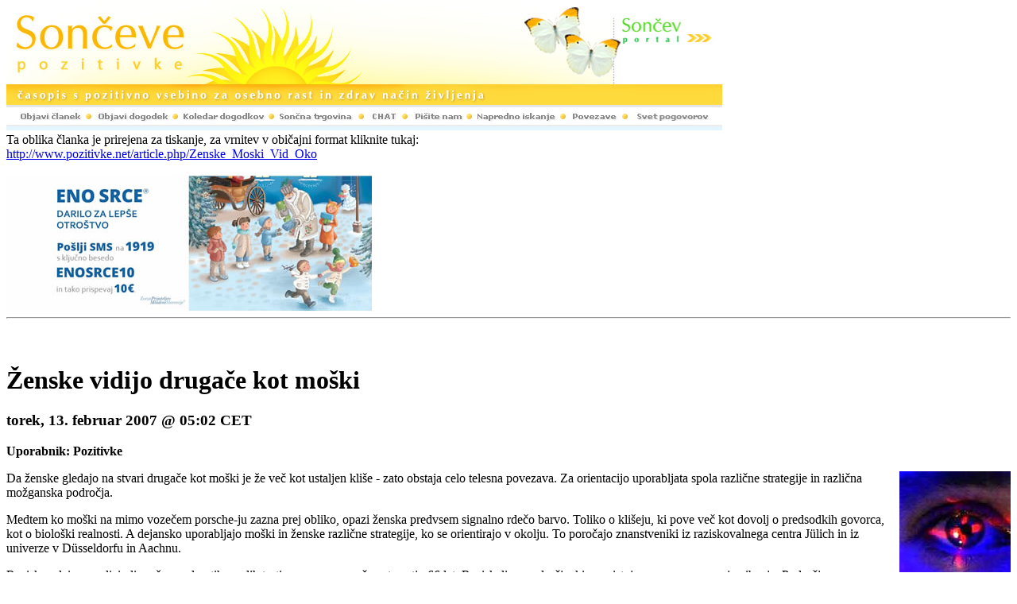

--- FILE ---
content_type: text/html; charset=windows-1250
request_url: http://www.pozitivke.net/article.php/Zenske_Moski_Vid_Oko/print
body_size: 3665
content:
<!DOCTYPE HTML PUBLIC "-//W3C//DTD HTML 4.01 Transitional//EN">
<html>
<head>
    <title>www.pozitivke.net: Ženske vidijo drugače kot moški</title>
<meta http-equiv="Content-Type" content="text/html; charset=windows-1250"></head>
<body topmargin="0">
<table width="900" border="0" align="left" cellpadding="0" cellspacing="0" bordercolor="#003A75" bgcolor="#FFFFFF">
  <tr>
    <td><table width="900" height="19%" border="0" align="center" cellpadding="0" cellspacing="0">
      <tr>
        <td width="900" align="center" ><table width="900" border="0" align="center" cellpadding="0" cellspacing="0">
          <tr>
            <td width="900" align="center" ><table width="900" border="0" align="center" cellpadding="0" cellspacing="0">
              <tr>
                <td align="left"><a href="http://www.pozitivke.net/index.php"><img  src="http://www.pozitivke.net/layout/dvoreccsonce3/images/glava/glava_r1_c1.jpg" width="764" height="134" border="0" title="Domov"></a></td>
                <td align="left"><div align="left"><a href="http://evodnik.pozitivke.net/" target="_blank"><img src="http://www.pozitivke.net/layout/dvoreccsonce3/images/glava/glava_r1_c14.jpg" width="137" height="134" border="0"></a></div></td>
              </tr>
              <tr>
                <td colspan="3" ><a href="http://www.pozitivke.net/staticpages/index.php/20060306172421517"><img src="http://www.pozitivke.net/layout/dvoreccsonce3/images/glava/glava_r2_c1.jpg" width="104" height="30" border="0"></a><a href="http://www.pozitivke.net/staticpages/index.php/20041122085322189"><img src="http://www.pozitivke.net/layout/dvoreccsonce3/images/glava/glava_r2_c3.jpg" width="107" height="30" border="0"></a><a href="http://www.pozitivke.net/calendar/index.php?mode="><img src="http://www.pozitivke.net/layout/dvoreccsonce3/images/glava/glava_r2_c6.jpg" width="123" height="30" border="0"></a><a href="http://sonce.e-trgovina.com/index.php" target="_blank"><img src="http://www.pozitivke.net/layout/dvoreccsonce3/images/glava/glava_r2_c9.jpg" width="114" height="30" border="0"></a><a href="http://www.gape.org/chat" target="_blank"><img src="http://www.pozitivke.net/layout/dvoreccsonce3/images/glava/glava_r2_c10.jpg" width="54" height="30" border="0"></a><a href="mailto:info@pozitivke.net"><img src="http://www.pozitivke.net/layout/dvoreccsonce3/images/glava/glava_r2_c11.jpg" width="81" height="30" border="0"></a><a href="http://www.pozitivke.net/search.php"><img src="http://www.pozitivke.net/layout/dvoreccsonce3/images/glava/glava_r2_c12.jpg" width="118" height="30" border="0"></a><a href="http://www.pozitivke.net/links/"><img src="http://www.pozitivke.net/layout/dvoreccsonce3/images/glava/glava_r2_c13.jpg" width="77" height="30" border="0"></a><a href="http://www.pozitivke.net/forum/index.php"><img src="http://www.pozitivke.net/layout/dvoreccsonce3/images/glava/glava_r2_c15.jpg" width="123" height="30" border="0"></a></td>
              </tr>
            </table></td>
          </tr>
        </table></td>
      </tr>
    </table></td>
  </tr>
</table>
<h1><br>
    <br>
</h1>
<br>
<br>
<br>
<br>
Ta oblika članka je prirejena za tiskanje, za vrnitev v običajni format kliknite tukaj: 
<br>
    <a href="http://www.pozitivke.net/article.php/Zenske_Moski_Vid_Oko">http://www.pozitivke.net/article.php/Zenske_Moski_Vid_Oko</a> <br>
    <br>
<!--/* OpenX Javascript Tag v2.8.7 */-->

<!--/** Arhivski del slike tega zaznamka  je bil ustvarjen za uporabo na 	* ne-SSL straneh. Če boste ta zaznamek vstavili na SSL stran, spremenite 	*   'http://www.pozitivke.net/openx/www/delivery/...' 	* v 	*   'https://www.pozitivke.net/openx/www/delivery/...' 	*
  * This noscript section of this tag only shows image banners. There
  * is no width or height in these banners, so if you want these tags to
  * allocate space for the ad before it shows, you will need to add this
  * information to the <img> tag.
  *
  * If you do not want to deal with the intricities of the noscript
  * section, delete the tag (from <noscript>... to </noscript>). On
  * average, the noscript tag is called from less than 1% of internet
  * users.
  */-->

<script type='text/javascript'><!--//<![CDATA[
   var m3_u = (location.protocol=='https:'?'https://www.pozitivke.net/openx/www/delivery/ajs.php':'http://www.pozitivke.net/openx/www/delivery/ajs.php');
   var m3_r = Math.floor(Math.random()*99999999999);
   if (!document.MAX_used) document.MAX_used = ',';
   document.write ("<scr"+"ipt type='text/javascript' src='"+m3_u);
   document.write ("?campaignid=3");
   document.write ('&amp;cb=' + m3_r);
   if (document.MAX_used != ',') document.write ("&amp;exclude=" + document.MAX_used);
   document.write (document.charset ? '&amp;charset='+document.charset : (document.characterSet ? '&amp;charset='+document.characterSet : ''));
   document.write ("&amp;loc=" + escape(window.location));
   if (document.referrer) document.write ("&amp;referer=" + escape(document.referrer));
   if (document.context) document.write ("&context=" + escape(document.context));
   if (document.mmm_fo) document.write ("&amp;mmm_fo=1");
   document.write ("'><\/scr"+"ipt>");
//]]>--></script><noscript><a href='http://www.pozitivke.net/openx/www/delivery/ck.php?n=a534d56e&amp;cb=INSERT_RANDOM_NUMBER_HERE' target='_blank'><img src='http://www.pozitivke.net/openx/www/delivery/avw.php?campaignid=3&amp;cb=INSERT_RANDOM_NUMBER_HERE&amp;n=a534d56e' border='0' alt='' /></a></noscript>
<br>
<hr>
<h1> 
<br>
Ženske vidijo drugače kot moški</h1>
    <h3>torek, 13. februar 2007 @ 05:02  CET</h3>
    <b>Uporabnik: Pozitivke</b>

    <p><p><img width="140" height="131" align="right" src="http://www.pozitivke.net/images/articles/Zenske_Moski_Vid_Oko_1.jpg" alt="">Da ženske gledajo na stvari drugače kot moški je že več kot ustaljen kliše   - zato obstaja celo telesna povezava. Za orientacijo uporabljata spola različne   strategije in različna možganska področja.<br></p><p>Medtem ko moški na mimo vozečem porsche-ju zazna prej obliko, opazi ženska   predvsem signalno rdečo barvo. Toliko o klišeju, ki pove več kot dovolj o predsodkih   govorca, kot o biološki realnosti. A dejansko uporabljajo moški in ženske različne   strategije, ko se orientirajo v okolju. To poročajo znanstveniki iz raziskovalnega   centra Jülich in iz univerze v Düsseldorfu in Aachnu.<br></p><p>Raziskovalci so analizirali možgane desetih umrlih testirancev s povprečno   starostjo 66 let. Raziskali so področja, ki so pristojna za prepoznavanje gibanja.   Področja so v medsebojnem kontaktu in postanejo aktivna, ko vidimo avto, ki   se zapelje mimo nas.</p>

    <p><p>Pri raziskavi tankih slojev tkiv umrlih so znanstveniki odkrili, da so bili   centri za vid petih moških in petih žensk različno zgrajeni. Ženske so imele   debelejšo možgansko skorjo na področju tako imenovanega areala 18. Na tem mestu   se vidni vtisi predelujejo in postanejo finejši. Pri moški pa je bil volumen   območja zadolženo za videnje gibov, očitno večje.<br>  Večji volumen bi lahko omogočil možganom večji prostor za predelovanje dodatnih   informacij, in da bi si gibanje tudi prostorsko predstavljali. Seveda pa razlike   v razporeditvi možganov, da moški vedo nekaj bolje kot ženske, še nič ne pomenijo.   Nakazujejo edinole, da uporabljajo moški in ženske različne strategije in različno   prepletenost v možganih.<br>  Znanstveniki po celem svetu niso zedinjeni, da so razlike v moških in ženskih   možganih tako velike, da bi vplivale na mišljenje, učenje, čutenje. Medtem ko   nevrologi zastopajo tezo, da spolni hormoni že v materinem telesu različno vplivajo   na možgane, ne morejo nevropsihologi najti nobene fundamentalne razlike. Kulturni   vpliv veliko bolj učinkuje na človeka, kako le ta deluje, kot spol, so danes   mnenja številni znanstveniki.<br></p><p>Poleg tega je znano, kako zelo se lahko možgani, zaradi različnih obremenitev   spremenijo. Patologi lahko recimo pri taksistih vidijo, kako zelo se tile iz   službenih vzrokov ukvarjajo s prostorsko predstavo.<br>  Vir: <a href="http://www.spiegel.de/wissenschaft/mensch/0,1518,464715,00.html" target="_blank">http://www.spiegel.de/wissenschaft/mensch/0,1518,464715,00.html</a><br></p>

    <p><a href="http://www.pozitivke.net/article.php?story=Zenske_Moski_Vid_Oko#comments">0 komentarjev.</a></p>

    <hr>

    <p>Za vrnitev v običajni format kliknite tukaj: <br>
      www.pozitivke.net<br>
        <a href="http://www.pozitivke.net/article.php/Zenske_Moski_Vid_Oko">http://www.pozitivke.net/article.php/Zenske_Moski_Vid_Oko</a></p>
    <table width="100%" border="0" cellpadding="5">
      <tr>
        <td width="93%" valign="top"><div align="center">
            <!--/* OpenX Javascript Tag v2.8.7 */-->
            <!--/** Arhivski del slike tega zaznamka  je bil ustvarjen za uporabo na 	* ne-SSL straneh. Če boste ta zaznamek vstavili na SSL stran, spremenite 	*   'http://www.pozitivke.net/openx/www/delivery/...' 	* v 	*   'https://www.pozitivke.net/openx/www/delivery/...' 	*
  * This noscript section of this tag only shows image banners. There
  * is no width or height in these banners, so if you want these tags to
  * allocate space for the ad before it shows, you will need to add this
  * information to the <img> tag.
  *
  * If you do not want to deal with the intricities of the noscript
  * section, delete the tag (from <noscript>... to </noscript>). On
  * average, the noscript tag is called from less than 1% of internet
  * users.
  */-->
            <script type='text/javascript'><!--//<![CDATA[
   var m3_u = (location.protocol=='https:'?'https://www.pozitivke.net/openx/www/delivery/ajs.php':'http://www.pozitivke.net/openx/www/delivery/ajs.php');
   var m3_r = Math.floor(Math.random()*99999999999);
   if (!document.MAX_used) document.MAX_used = ',';
   document.write ("<scr"+"ipt type='text/javascript' src='"+m3_u);
   document.write ("?campaignid=10");
   document.write ('&amp;cb=' + m3_r);
   if (document.MAX_used != ',') document.write ("&amp;exclude=" + document.MAX_used);
   document.write (document.charset ? '&amp;charset='+document.charset : (document.characterSet ? '&amp;charset='+document.characterSet : ''));
   document.write ("&amp;loc=" + escape(window.location));
   if (document.referrer) document.write ("&amp;referer=" + escape(document.referrer));
   if (document.context) document.write ("&context=" + escape(document.context));
   if (document.mmm_fo) document.write ("&amp;mmm_fo=1");
   document.write ("'><\/scr"+"ipt>");
//]]>--></script>
          <noscript>
            <a href='http://www.pozitivke.net/openx/www/delivery/ck.php?n=ad505531&amp;cb=INSERT_RANDOM_NUMBER_HERE' target='_blank'><img src='http://www.pozitivke.net/openx/www/delivery/avw.php?campaignid=10&amp;cb=INSERT_RANDOM_NUMBER_HERE&amp;n=ad505531' border='0' alt='' /></a>
          </noscript>
            <br />
          </div>
            <div align="center">
            <div align="center">
              <!--/* OpenX Javascript Tag v2.8.7 */-->
              <!--/** Arhivski del slike tega zaznamka  je bil ustvarjen za uporabo na 	* ne-SSL straneh. Če boste ta zaznamek vstavili na SSL stran, spremenite 	*   'http://www.pozitivke.net/openx/www/delivery/...' 	* v 	*   'https://www.pozitivke.net/openx/www/delivery/...' 	*
  * This noscript section of this tag only shows image banners. There
  * is no width or height in these banners, so if you want these tags to
  * allocate space for the ad before it shows, you will need to add this
  * information to the <img> tag.
  *
  * If you do not want to deal with the intricities of the noscript
  * section, delete the tag (from <noscript>... to </noscript>). On
  * average, the noscript tag is called from less than 1% of internet
  * users.
  */-->
              <script type='text/javascript'><!--//<![CDATA[
   var m3_u = (location.protocol=='https:'?'https://www.pozitivke.net/openx/www/delivery/ajs.php':'http://www.pozitivke.net/openx/www/delivery/ajs.php');
   var m3_r = Math.floor(Math.random()*99999999999);
   if (!document.MAX_used) document.MAX_used = ',';
   document.write ("<scr"+"ipt type='text/javascript' src='"+m3_u);
   document.write ("?campaignid=12");
   document.write ('&amp;cb=' + m3_r);
   if (document.MAX_used != ',') document.write ("&amp;exclude=" + document.MAX_used);
   document.write (document.charset ? '&amp;charset='+document.charset : (document.characterSet ? '&amp;charset='+document.characterSet : ''));
   document.write ("&amp;loc=" + escape(window.location));
   if (document.referrer) document.write ("&amp;referer=" + escape(document.referrer));
   if (document.context) document.write ("&context=" + escape(document.context));
   if (document.mmm_fo) document.write ("&amp;mmm_fo=1");
   document.write ("'><\/scr"+"ipt>");
//]]>--></script>
              <noscript>
              <a href='http://www.pozitivke.net/openx/www/delivery/ck.php?n=a010916e&amp;cb=INSERT_RANDOM_NUMBER_HERE' target='_blank'><img src='http://www.pozitivke.net/openx/www/delivery/avw.php?campaignid=12&amp;cb=INSERT_RANDOM_NUMBER_HERE&amp;n=a010916e' alt='' border='0' /></a>
              </noscript>
              <br />
              <br />
              <!--/* OpenX Javascript Tag v2.8.7 */-->
              <!--/** Arhivski del slike tega zaznamka  je bil ustvarjen za uporabo na 	* ne-SSL straneh. Če boste ta zaznamek vstavili na SSL stran, spremenite 	*   'http://www.pozitivke.net/openx/www/delivery/...' 	* v 	*   'https://www.pozitivke.net/openx/www/delivery/...' 	*
  * This noscript section of this tag only shows image banners. There
  * is no width or height in these banners, so if you want these tags to
  * allocate space for the ad before it shows, you will need to add this
  * information to the <img> tag.
  *
  * If you do not want to deal with the intricities of the noscript
  * section, delete the tag (from <noscript>... to </noscript>). On
  * average, the noscript tag is called from less than 1% of internet
  * users.
  */-->
              <script type='text/javascript'><!--//<![CDATA[
   var m3_u = (location.protocol=='https:'?'https://www.pozitivke.net/openx/www/delivery/ajs.php':'http://www.pozitivke.net/openx/www/delivery/ajs.php');
   var m3_r = Math.floor(Math.random()*99999999999);
   if (!document.MAX_used) document.MAX_used = ',';
   document.write ("<scr"+"ipt type='text/javascript' src='"+m3_u);
   document.write ("?campaignid=4");
   document.write ('&amp;cb=' + m3_r);
   if (document.MAX_used != ',') document.write ("&amp;exclude=" + document.MAX_used);
   document.write (document.charset ? '&amp;charset='+document.charset : (document.characterSet ? '&amp;charset='+document.characterSet : ''));
   document.write ("&amp;loc=" + escape(window.location));
   if (document.referrer) document.write ("&amp;referer=" + escape(document.referrer));
   if (document.context) document.write ("&context=" + escape(document.context));
   if (document.mmm_fo) document.write ("&amp;mmm_fo=1");
   document.write ("'><\/scr"+"ipt>");
//]]>--></script>
              <noscript>
                <a href='http://www.pozitivke.net/openx/www/delivery/ck.php?n=ae2a0fd4&amp;cb=INSERT_RANDOM_NUMBER_HERE' target='_blank'><img src='http://www.pozitivke.net/openx/www/delivery/avw.php?campaignid=4&amp;cb=INSERT_RANDOM_NUMBER_HERE&amp;n=ae2a0fd4' border='0' alt='' /></a>
              </noscript>
            </div>
          <br />
            <br /></td>
        <td width="7%" valign="top"><!--/* OpenX Javascript Tag v2.8.7 */-->
            <!--/** Arhivski del slike tega zaznamka  je bil ustvarjen za uporabo na 	* ne-SSL straneh. Če boste ta zaznamek vstavili na SSL stran, spremenite 	*   'http://www.pozitivke.net/openx/www/delivery/...' 	* v 	*   'https://www.pozitivke.net/openx/www/delivery/...' 	*
  * This noscript section of this tag only shows image banners. There
  * is no width or height in these banners, so if you want these tags to
  * allocate space for the ad before it shows, you will need to add this
  * information to the <img> tag.
  *
  * If you do not want to deal with the intricities of the noscript
  * section, delete the tag (from <noscript>... to </noscript>). On
  * average, the noscript tag is called from less than 1% of internet
  * users.
  */-->
            <script type='text/javascript'><!--//<![CDATA[
   var m3_u = (location.protocol=='https:'?'https://www.pozitivke.net/openx/www/delivery/ajs.php':'http://www.pozitivke.net/openx/www/delivery/ajs.php');
   var m3_r = Math.floor(Math.random()*99999999999);
   if (!document.MAX_used) document.MAX_used = ',';
   document.write ("<scr"+"ipt type='text/javascript' src='"+m3_u);
   document.write ("?campaignid=6");
   document.write ('&amp;cb=' + m3_r);
   if (document.MAX_used != ',') document.write ("&amp;exclude=" + document.MAX_used);
   document.write (document.charset ? '&amp;charset='+document.charset : (document.characterSet ? '&amp;charset='+document.characterSet : ''));
   document.write ("&amp;loc=" + escape(window.location));
   if (document.referrer) document.write ("&amp;referer=" + escape(document.referrer));
   if (document.context) document.write ("&context=" + escape(document.context));
   if (document.mmm_fo) document.write ("&amp;mmm_fo=1");
   document.write ("'><\/scr"+"ipt>");
//]]>--></script>
          <noscript>
            <a href='http://www.pozitivke.net/openx/www/delivery/ck.php?n=a2af4af1&amp;cb=INSERT_RANDOM_NUMBER_HERE' target='_blank'><img src='http://www.pozitivke.net/openx/www/delivery/avw.php?campaignid=6&amp;cb=INSERT_RANDOM_NUMBER_HERE&amp;n=a2af4af1' border='0' alt='' /></a>
          </noscript>
      </tr>
</table>
    <br>
    <table border="0" cellpadding="0" cellspacing="0" width="100%">
  <tr bgcolor="#FFFF99"> 
    <td width="33%" height="32" align="left" valign="middle" class="footerblock"><a href="http://www.pozitivke.net/">Domov</a>
</td>
    <td width="34%" height="32" align="left" valign="middle" class="footerblock"> 
      <center>
        
      </center>
    </td>
    <td width="33%" height="32" align="right" valign="middle" class="footerblock">Powered 
      By <a class="navtext" href="http://www.geeklog.net">GeekLog</a>&nbsp;</td>
  </tr>
</table>
<script type="text/javascript">
var gaJsHost = (("https:" == document.location.protocol) ? "https://ssl." : "http://www.");
document.write(unescape("%3Cscript src='" + gaJsHost + "google-analytics.com/ga.js' type='text/javascript'%3E%3C/script%3E"));
</script>
<script type="text/javascript">
var pageTracker = _gat._getTracker("UA-3114332-5");
pageTracker._trackPageview();
</script>
</body>
</html>


--- FILE ---
content_type: text/javascript; charset=windows-1250
request_url: http://www.pozitivke.net/openx/www/delivery/ajs.php?campaignid=6&cb=66807873417&charset=windows-1250&loc=http%3A//www.pozitivke.net/article.php/Zenske_Moski_Vid_Oko/print
body_size: 580
content:
var OX_22a29615 = '';
OX_22a29615 += "<"+"a href=\'http://www.pozitivke.net/openx/www/delivery/ck.php?oaparams=2__bannerid=475__zoneid=0__cb=1fe4452fe8__oadest=http%3A%2F%2Fwww.rdecinoski.org%2F\' target=\'blank\'><"+"img src=\'http://www.pozitivke.net/openx/www/images/fa526f168dbdf94f2e6001ca1b4a728f.gif\' width=\'160\' height=\'202\' alt=\'\' title=\'\' border=\'0\' /><"+"/a><"+"div id=\'beacon_1fe4452fe8\' style=\'position: absolute; left: 0px; top: 0px; visibility: hidden;\'><"+"img src=\'http://www.pozitivke.net/openx/www/delivery/lg.php?bannerid=475&amp;campaignid=6&amp;zoneid=0&amp;loc=http%3A%2F%2Fwww.pozitivke.net%2Farticle.php%2FZenske_Moski_Vid_Oko%2Fprint&amp;cb=1fe4452fe8\' width=\'0\' height=\'0\' alt=\'\' style=\'width: 0px; height: 0px;\' /><"+"/div>\n";
document.write(OX_22a29615);


--- FILE ---
content_type: text/javascript; charset=windows-1250
request_url: http://www.pozitivke.net/openx/www/delivery/ajs.php?campaignid=4&cb=28381398754&charset=windows-1250&loc=http%3A//www.pozitivke.net/article.php/Zenske_Moski_Vid_Oko/print
body_size: 591
content:
var OX_fa141284 = '';
OX_fa141284 += "<"+"a href=\'http://www.pozitivke.net/openx/www/delivery/ck.php?oaparams=2__bannerid=630__zoneid=0__cb=0ffb376fc2__oadest=https%3A%2F%2Foskrbovalnica.si%2F%23brskaj%2F%2F%2F%2F%2F%2F\' target=\'blank\'><"+"img src=\'http://www.pozitivke.net/openx/www/images/804c7113fd4934f83b841f4da4262970.gif\' width=\'460\' height=\'100\' alt=\'\' title=\'\' border=\'0\' /><"+"/a><"+"div id=\'beacon_0ffb376fc2\' style=\'position: absolute; left: 0px; top: 0px; visibility: hidden;\'><"+"img src=\'http://www.pozitivke.net/openx/www/delivery/lg.php?bannerid=630&amp;campaignid=4&amp;zoneid=0&amp;loc=http%3A%2F%2Fwww.pozitivke.net%2Farticle.php%2FZenske_Moski_Vid_Oko%2Fprint&amp;cb=0ffb376fc2\' width=\'0\' height=\'0\' alt=\'\' style=\'width: 0px; height: 0px;\' /><"+"/div>\n";
document.write(OX_fa141284);


--- FILE ---
content_type: text/javascript; charset=windows-1250
request_url: http://www.pozitivke.net/openx/www/delivery/ajs.php?campaignid=3&cb=28557717592&charset=windows-1250&loc=http%3A//www.pozitivke.net/article.php/Zenske_Moski_Vid_Oko/print
body_size: 633
content:
var OX_6f41509c = '';
OX_6f41509c += "<"+"a href=\'http://www.pozitivke.net/openx/www/delivery/ck.php?oaparams=2__bannerid=637__zoneid=0__cb=f32f761eb8__oadest=https%3A%2F%2Fwww.zpms.si%2F2025%2F11%2F18%2Feno-srce-da-bo-vsak-otrok-prejel-darilo-ki-ga-bo-razveselilo%2F\' target=\'blank\'><"+"img src=\'http://www.pozitivke.net/openx/www/images/5bb334655434eb37999ba5fc2a729207.jpg\' width=\'460\' height=\'170\' alt=\'\' title=\'\' border=\'0\' /><"+"/a><"+"div id=\'beacon_f32f761eb8\' style=\'position: absolute; left: 0px; top: 0px; visibility: hidden;\'><"+"img src=\'http://www.pozitivke.net/openx/www/delivery/lg.php?bannerid=637&amp;campaignid=3&amp;zoneid=0&amp;loc=http%3A%2F%2Fwww.pozitivke.net%2Farticle.php%2FZenske_Moski_Vid_Oko%2Fprint&amp;cb=f32f761eb8\' width=\'0\' height=\'0\' alt=\'\' style=\'width: 0px; height: 0px;\' /><"+"/div>\n";
document.write(OX_6f41509c);


--- FILE ---
content_type: text/javascript; charset=windows-1250
request_url: http://www.pozitivke.net/openx/www/delivery/ajs.php?campaignid=12&cb=49448600825&charset=windows-1250&loc=http%3A//www.pozitivke.net/article.php/Zenske_Moski_Vid_Oko/print
body_size: 596
content:
var OX_8d50ccc8 = '';
OX_8d50ccc8 += "<"+"a href=\'http://www.pozitivke.net/openx/www/delivery/ck.php?oaparams=2__bannerid=11__zoneid=0__cb=e69362a334__oadest=http%3A%2F%2Fwww.pozitivke.net%2Fstaticpages%2Findex.php%2F20030821160934977\' target=\'Blank\'><"+"img src=\'http://www.pozitivke.net/openx/www/images/d383edf5797f554f9f7bbee81e6a5377.gif\' width=\'480\' height=\'71\' alt=\'\' title=\'\' border=\'0\' /><"+"/a><"+"div id=\'beacon_e69362a334\' style=\'position: absolute; left: 0px; top: 0px; visibility: hidden;\'><"+"img src=\'http://www.pozitivke.net/openx/www/delivery/lg.php?bannerid=11&amp;campaignid=12&amp;zoneid=0&amp;loc=http%3A%2F%2Fwww.pozitivke.net%2Farticle.php%2FZenske_Moski_Vid_Oko%2Fprint&amp;cb=e69362a334\' width=\'0\' height=\'0\' alt=\'\' style=\'width: 0px; height: 0px;\' /><"+"/div>\n";
document.write(OX_8d50ccc8);


--- FILE ---
content_type: text/javascript; charset=windows-1250
request_url: http://www.pozitivke.net/openx/www/delivery/ajs.php?campaignid=10&cb=49770439893&charset=windows-1250&loc=http%3A//www.pozitivke.net/article.php/Zenske_Moski_Vid_Oko/print
body_size: 1674
content:
var OX_68403211 = '';
OX_68403211 += "<"+"table width=\"100%\" border=\"0\" cellspacing=\"2\" height=\"99%\">\n";
OX_68403211 += "<"+"tr>\n";
OX_68403211 += "<"+"td width=\"31%\" height=\"100%\" valign=\"top\" bgcolor=\"#FFFFFF\"><"+"table width=\"100%\" border=\"0\" cellpadding=\"4\" cellspacing=\"0\">\n";
OX_68403211 += "<"+"tr bordercolor=\"#0066CC\" bgcolor=\"#FFFFFF\">\n";
OX_68403211 += "<"+"td bgcolor=\"#CCFF33\"><"+"strong><"+"font face=\"Verdana\" size=\"2\">Teslini izdelki<"+"/font><"+"/strong><"+"/td>\n";
OX_68403211 += "<"+"/tr>\n";
OX_68403211 += "<"+"tr bordercolor=\"#0066CC\" bgcolor=\"#FFFFFF\">\n";
OX_68403211 += "<"+"td><"+"div align=\"center\"><"+"font face=\"Verdana\" size=\"2\">\n";
OX_68403211 += "<"+"a href=\"http://www.pozitivke.net/openx/www/delivery/ck.php?oaparams=2__bannerid=13__zoneid=0__cb=5b08d08f36__oadest=http%3A%2F%2Fwww.pozitivke.net%2Farticle.php%2FTesla-Trakovi-Energijski-Izdelki-VI-DA\" target=\"blank\">\n";
OX_68403211 += "<"+"img src=\"http://www.pozitivke.net/images/articles/Tesla-Trakovi-Energijski-Izdelki-VI-DA_1.jpg\" width=\"150\" height=\"124\" border=\"0\" class=\"block-image\" /><"+"/a><"+"/font><"+"/div><"+"/td>\n";
OX_68403211 += "<"+"/tr>\n";
OX_68403211 += "<"+"tr bordercolor=\"#0066CC\" bgcolor=\"#FFFFFF\">\n";
OX_68403211 += "<"+"td>\n";
OX_68403211 += "<"+"p class=\"MsoNormal\">\n";
OX_68403211 += "<"+"span style=\"color: black\">\n";
OX_68403211 += "<"+"b>\n";
OX_68403211 += "<"+"a href=\"http://www.pozitivke.net/openx/www/delivery/ck.php?oaparams=2__bannerid=13__zoneid=0__cb=5b08d08f36__oadest=http%3A%2F%2Fwww.pozitivke.net%2Farticle.php%2FTesla-Trakovi-Energijski-Izdelki-VI-DA\" target=\"blank\">Teslini izdelki &#382e ve&#269 kot 40 let na vrhu naju&#269inkovitej&#353ih energijskih pripomo&#269kov<"+"/a><"+"/b><"+"strong style=\"font-weight: 400\"><"+"b><"+"br>\n";
OX_68403211 += "<"+"br>\n";
OX_68403211 += "<"+"/b>Teslova plo&#353&#269a&#47obesek je po posebnem postopku obdelana aluminijasta plo&#353&#269a. Obdelava tako...<"+"/strong><"+"br>\n";
OX_68403211 += "<"+"br />\n";
OX_68403211 += "*\n";
OX_68403211 += "<"+"a class=\"story-read-more-link\"href=\"http://www.pozitivke.net/openx/www/delivery/ck.php?oaparams=2__bannerid=13__zoneid=0__cb=5b08d08f36__oadest=http%3A%2F%2Fwww.pozitivke.net%2Farticle.php%2F20250910215309184\" target=\"blank\">\n";
OX_68403211 += "Beri dalje<"+"/a><"+"/span>\n";
OX_68403211 += "<"+"hr>\n";
OX_68403211 += "* <"+"b><"+"a href=\"http://www.pozitivke.net/openx/www/delivery/ck.php?oaparams=2__bannerid=13__zoneid=0__cb=5b08d08f36__oadest=http%3A%2F%2Fwww.pozitivke.net%2Farticle.php%2FOskrbovalnica-Vez-Kmet-Potrosnik\" target=\"blank\">Oskrbovalnica - neposredna vez med kmetom in potro&#353nikom<"+"/a><"+"/b><"+"/td>\n";
OX_68403211 += "<"+"/tr>\n";
OX_68403211 += "<"+"/table><"+"/td>\n";
OX_68403211 += "<"+"td width=\"35%\" height=\"100%\" valign=\"top\" bgcolor=\"#FFFFFF\"><"+"table width=\"100%\" border=\"0\" cellpadding=\"4\" cellspacing=\"0\">\n";
OX_68403211 += "<"+"tr bgcolor=\"#FFFFFF\">\n";
OX_68403211 += "<"+"td bgcolor=\"#FF9900\"><"+"strong><"+"font face=\"Verdana\" size=\"2\">\n";
OX_68403211 += "SonnenMoor izdelke iz &#353ote<"+"/font><"+"/strong><"+"/td>\n";
OX_68403211 += "<"+"/tr>\n";
OX_68403211 += "<"+"tr bgcolor=\"#FFFFFF\">\n";
OX_68403211 += "<"+"td><"+"div align=\"center\"><"+"font face=\"Verdana\" size=\"2\">\n";
OX_68403211 += "<"+"a href=\"http://www.pozitivke.net/openx/www/delivery/ck.php?oaparams=2__bannerid=13__zoneid=0__cb=5b08d08f36__oadest=http%3A%2F%2Fwww.pozitivke.net%2Farticle.php%2FKozmetika-Satare-Sota-VI-DA-Studio\" target=\"blank\">\n";
OX_68403211 += "<"+"img src=\"http://www.pozitivke.net/images/articles/Kozmetika-Satare-Sota-VI-DA-Studio_1.jpg\" width=\"141\" height=\"100\" border=\"0\" class=\"block-image\" /><"+"/a><"+"/font><"+"br>\n";
OX_68403211 += "<"+"/div><"+"/td>\n";
OX_68403211 += "<"+"/tr>\n";
OX_68403211 += "<"+"tr bgcolor=\"#FFFFFF\">\n";
OX_68403211 += "<"+"td>\n";
OX_68403211 += "<"+"span style=\"color: black\">\n";
OX_68403211 += "<"+"b>\n";
OX_68403211 += "<"+"a href=\"http://www.pozitivke.net/openx/www/delivery/ck.php?oaparams=2__bannerid=13__zoneid=0__cb=5b08d08f36__oadest=http%3A%2F%2Fwww.pozitivke.net%2Farticle.php%2FKozmetika-Satare-Sota-VI-DA-Studio\" target=\"blank\">SonnenMoor izdelke iz &#353ote<"+"/a><"+"/b><"+"/span><"+"p>SonnenMoor je dru&#382inska poslovna dru&#382ba iz Avstrije, ki &#382e ve&#269 kot 50 let zaupa v u&#269inkovito mo&#269 narave. <"+"br>\n";
OX_68403211 += "<"+"br />\n";
OX_68403211 += "*\n";
OX_68403211 += "<"+"a class=\"story-read-more-link\"href=\"http://www.pozitivke.net/openx/www/delivery/ck.php?oaparams=2__bannerid=13__zoneid=0__cb=5b08d08f36__oadest=http%3A%2F%2Fwww.pozitivke.net%2Farticle.php%2FKozmetika-Satare-Sota-VI-DA-Studio\" target=\"blank\">\n";
OX_68403211 += "Beri dalje<"+"/a><"+"/span><"+"/p>\n";
OX_68403211 += "<"+"hr>\n";
OX_68403211 += "*\n";
OX_68403211 += "<"+"span style=\"color: black\">\n";
OX_68403211 += "<"+"b>\n";
OX_68403211 += "<"+"a href=\"http://www.pozitivke.net/openx/www/delivery/ck.php?oaparams=2__bannerid=13__zoneid=0__cb=5b08d08f36__oadest=http%3A%2F%2Fwww.pozitivke.net%2Farticle.php%2F20250428145747534\" target=\"blank\">Za&#269ela se je humanitarna akcija Pome&#382ik soncu&#174<"+"/a><"+"a href=\"http://www.pozitivke.net/openx/www/delivery/ck.php?oaparams=2__bannerid=13__zoneid=0__cb=5b08d08f36__oadest=http%3A%2F%2Fwww.pozitivke.net%2Farticle.php%2F20221108131048135\" target=\"blank\"><"+"/a><"+"/b><"+"/span><"+"br><"+"/td>\n";
OX_68403211 += "<"+"/tr>\n";
OX_68403211 += "<"+"/table><"+"/td>\n";
OX_68403211 += "<"+"td width=\"34%\" height=\"100%\" valign=\"top\" bgcolor=\"#FFFFFF\"><"+"table width=\"100%\" border=\"0\" cellpadding=\"4\" cellspacing=\"0\" bgcolor=\"#FFFFFF\">\n";
OX_68403211 += "<"+"tr>\n";
OX_68403211 += "<"+"td bgcolor=\"#FF9900\"><"+"strong><"+"font face=\"Verdana\" size=\"2\">Ekolo&#353ka kozmetika Setare<"+"/font><"+"/strong><"+"/td>\n";
OX_68403211 += "<"+"/tr>\n";
OX_68403211 += "<"+"tr bgcolor=\"#FFFFFF\">\n";
OX_68403211 += "<"+"td><"+"div align=\"center\"><"+"font face=\"Verdana\" size=\"2\">\n";
OX_68403211 += "<"+"a href=\"http://www.pozitivke.net/openx/www/delivery/ck.php?oaparams=2__bannerid=13__zoneid=0__cb=5b08d08f36__oadest=http%3A%2F%2Fwww.pozitivke.net%2Farticle.php%2F20221108131048135\" target=\"blank\">\n";
OX_68403211 += "<"+"img src=\"http://www.pozitivke.net/images/articles/20221108131048135_1.jpg\" width=\"125\" height=\"100\" border=\"0\" class=\"block-image\" /><"+"/a><"+"/font><"+"br>\n";
OX_68403211 += "<"+"/div><"+"/td>\n";
OX_68403211 += "<"+"/tr>\n";
OX_68403211 += "<"+"tr bgcolor=\"#FFFFFF\">\n";
OX_68403211 += "<"+"td>\n";
OX_68403211 += "<"+"span style=\"color: black\">\n";
OX_68403211 += "<"+"b>\n";
OX_68403211 += "<"+"a href=\"http://www.pozitivke.net/openx/www/delivery/ck.php?oaparams=2__bannerid=13__zoneid=0__cb=5b08d08f36__oadest=http%3A%2F%2Fwww.pozitivke.net%2Farticle.php%2F20221108131048135\" target=\"blank\">Ekolo&#353ka kozmetika s certifikatom - Setare<"+"/a><"+"/b><"+"strong style=\"font-weight: 400\"><"+"b>\n";
OX_68403211 += "<"+"/b><"+"/strong><"+"/span>\n";
OX_68403211 += "<"+"p>Probiotiki prispevajo k ohranjanju zdravega mikrobioma ko&#382e, dragocenem za&#353&#269itnem sistemu, ki pomaga ohranjati ko&#382o zdravo in...<"+"span style=\"color: black\"><"+"br>\n";
OX_68403211 += "<"+"br />\n";
OX_68403211 += "*\n";
OX_68403211 += "<"+"a class=\"story-read-more-link\"href=\"http://www.pozitivke.net/openx/www/delivery/ck.php?oaparams=2__bannerid=13__zoneid=0__cb=5b08d08f36__oadest=http%3A%2F%2Fwww.pozitivke.net%2Farticle.php%2F20221108131048135\" target=\"blank\">\n";
OX_68403211 += "Beri dalje<"+"/a><"+"/span>		<"+"/p>\n";
OX_68403211 += "<"+"hr>\n";
OX_68403211 += "* <"+"span style=\"color: black\"><"+"strong><"+"a href=\"http://www.pozitivke.net/openx/www/delivery/ck.php?oaparams=2__bannerid=13__zoneid=0__cb=5b08d08f36__oadest=http%3A%2F%2Fwww.pozitivke.net%2Farticle.php%2F20251129131803287\" target=\"blank\">ENO SRCE&#174 - da bo vsak otrok prejel &#187darilo&#171, ki ga bo razveselilo<"+"/a><"+"/strong><"+"/a><"+"/strong><"+"/span>\n";
OX_68403211 += "<"+"/tr>\n";
OX_68403211 += "<"+"/table><"+"/td>\n";
OX_68403211 += "<"+"/tr>\n";
OX_68403211 += "<"+"/table><"+"div id=\'beacon_5b08d08f36\' style=\'position: absolute; left: 0px; top: 0px; visibility: hidden;\'><"+"img src=\'http://www.pozitivke.net/openx/www/delivery/lg.php?bannerid=13&amp;campaignid=10&amp;zoneid=0&amp;loc=http%3A%2F%2Fwww.pozitivke.net%2Farticle.php%2FZenske_Moski_Vid_Oko%2Fprint&amp;cb=5b08d08f36\' width=\'0\' height=\'0\' alt=\'\' style=\'width: 0px; height: 0px;\' /><"+"/div>\n";
document.write(OX_68403211);
